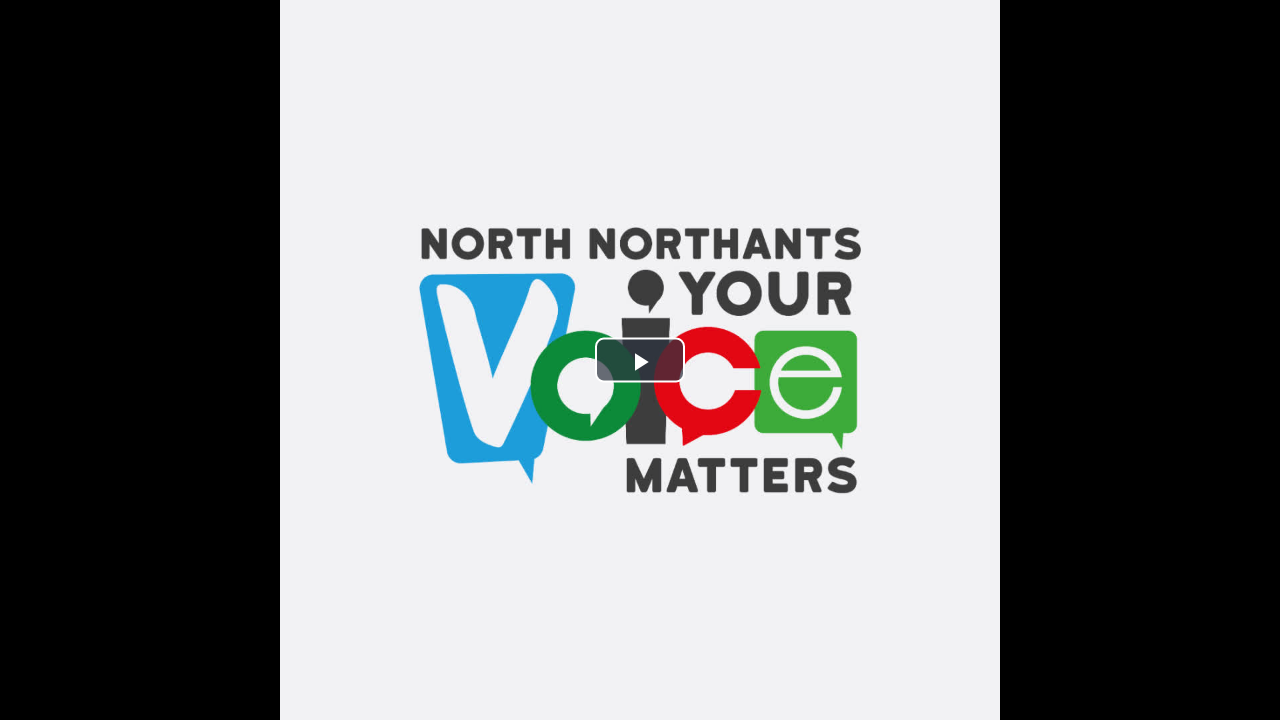

--- FILE ---
content_type: text/html; charset=utf-8
request_url: https://biteable.com/watch/embed/3967309/51118e321b99e9f8aa3bbffb25b53d4c
body_size: 1604
content:
<!doctype html>
<html lang="en" prefix="og: http://ogp.me/ns# fb: http://ogp.me/ns/fb# twitter: http://ogp.me/ns/twitter#">
  <head>
    <meta charset="utf-8">
    <meta http-equiv="X-UA-Compatible" content="IE=edge,chrome=1">
    <meta name="msapplication-config" content="none">
    <meta name="viewport" content="width=device-width, initial-scale=1.0">
    <meta name="description" content="">
    <meta name="robots" content="noindex,follow">
    <title>Your Voice Matters | Biteable</title>

      <meta property="og:title" content="Your Voice Matters">
  <meta property="og:type" content="video.other">
  <meta property="og:locale" content="en_US">
  <meta property="og:url" content="https://biteable.com/watch/3967309/51118e321b99e9f8aa3bbffb25b53d4c">
  <meta property="og:image" content="https://cdn.biteable.com/social/videos/storage/ve8tbk87j2gw8unib2gnq3rbr582">
  <meta property="og:description" content="Video made with Biteable. The World&#39;s Simplest Video Maker">
  <meta property="og:site_name" content="Biteable">

  <meta property="og:video:type" content="video/mp4">
  <meta property="og:video:width" content="1280">
  <meta property="og:video:height" content="720">

  <meta name="twitter:card" content="player">
  <meta name="twitter:site" content="@teambiteable">
  <meta name="twitter:url" content="https://biteable.com/watch/3967309/51118e321b99e9f8aa3bbffb25b53d4c">
  <meta name="twitter:title" content="Your Voice Matters">
  <meta name="twitter:description" content="Video made with Biteable. The World&#39;s Simplest Video Maker">
  <meta name="twitter:image" content="https://cdn.biteable.com/social/videos/storage/ve8tbk87j2gw8unib2gnq3rbr582">
  <meta name="twitter:player" content="https://biteable.com/watch/embed/3967309/51118e321b99e9f8aa3bbffb25b53d4c">
  <meta name="twitter:player:width" content="1280">
  <meta name="twitter:player:height" content="720">

<meta property="og:video" content="https://cdn.biteable.com/social/renders/1197631/7095050/3748691/b167e373fb14047999fd98881bd9ca25af871711.mp4">
<meta property="og:video:url" content="https://cdn.biteable.com/social/renders/1197631/7095050/3748691/b167e373fb14047999fd98881bd9ca25af871711.mp4">
<meta property="og:video:secure_url" content="https://cdn.biteable.com/social/renders/1197631/7095050/3748691/b167e373fb14047999fd98881bd9ca25af871711.mp4">


    <link rel="stylesheet" href="https://cdn.biteable.com/assets/embed-878f3eac0d30d5db7f60bd6acfae43a6780986e2451e26a9ef655071b91dd863.css" />

      <link rel="canonical" href="https://biteable.com/watch/3967309/51118e321b99e9f8aa3bbffb25b53d4c">

  </head>
  <body style="margin: 0">
    


<script>
  window.videoId = "7095050";
  window.EMBED = {
    file: "https://cdn.biteable.com/social/renders/1197631/7095050/3748691/b167e373fb14047999fd98881bd9ca25af871711.mp4",
    autoplay: false,
    image: "https://cdn.biteable.com/social/videos/storage/ve8tbk87j2gw8unib2gnq3rbr582"
  };
</script>


  <video
    id="embed__video"
    data-setup='{
      "controls": true,
      "responsive": true,
      "playbackRates": [0.5, 1, 1.25, 1.5, 1.75, 2]
    }'
    class="video-js vjs-default-skin vjs-16-9"
    crossorigin="anonymous"
    poster="https://cdn.biteable.com/social/videos/storage/ve8tbk87j2gw8unib2gnq3rbr582"
  >
    <source src="https://cdn.biteable.com/social/renders/1197631/7095050/3748691/b167e373fb14047999fd98881bd9ca25af871711.mp4" type="video/mp4" crossorigin="anonymous" />
  </video>

  <script src="https://cdn.biteable.com/assets/videojs.min-040cca4975daec15c14e984e5bf7abec8f49db80feacbf31e82780464f2200ca.js"></script>
  <script src="https://cdn.biteable.com/assets/video-player-overlay-927c3f9b3a822618fc1a3701b5772464fed42cf8f2bd742c55701859472ec32c.js"></script>
    <script src="https://cdn.biteable.com/assets/video-watch-events-0f9dc99fb602df6b28f5f5c89d41085115f1389c6582712f281857bb42cc3808.js"></script>

  <script>
    window.EMBED.title = "Your Voice Matters";
    window.EMBED.url = "https://biteable.com/watch/embed/3967309/51118e321b99e9f8aa3bbffb25b53d4c";
    window.EMBED.id = "3967309";

    (function() {
      initPlayer(window, document, document.body);
    })();

    function initPlayer(w, d, b) {
      var el = d.getElementById("embed__video");

      el.volume = 0.4;
      el.addEventListener("contextmenu", function(ev) {
        ev.preventDefault();
      });

      var player = videojs(
        el,
        {},
        function() {
          if (window.EMBED.autoplay) {
            el.play();
          }
        }
      );

      attachVideo(player);

      var toolbar = d.getElementById("embed__toolbar");
      var play = d.getElementById("embed__play");
      var ctrls = d.getElementById("embed__controls");

      if (play) {
        play.addEventListener("click", function() {
          el.play();
        });
      }

      player.on("play", function() {
        hideToolbar();
      });

      player.on("pause", function() {
        showToolbar();
      });

      player.on("ended", function() {
        showToolbar();
      });

      function hideToolbar() {
        b.classList.add("toolbar--hide");
        if (ctrls) {
          ctrls.addEventListener("transitionend", onTransitionEnd);
        }
      }

      function onTransitionEnd(event) {
        b.classList.add("toolbar--hidden");
        event.target.removeEventListener("transitionend", onTransitionEnd);
      }

      function showToolbar() {
        b.classList.remove("toolbar--hidden");
        b.classList.remove("toolbar--hide");
      }

    }

  </script>

</body>
</html>


--- FILE ---
content_type: application/javascript
request_url: https://cdn.biteable.com/assets/video-watch-events-0f9dc99fb602df6b28f5f5c89d41085115f1389c6582712f281857bb42cc3808.js
body_size: 1035
content:
(function() {

  const initIdentification = (defaultIdentification) => {
    const cookies = document.cookie.split(" ")
      .filter((name) => name.startsWith("ajs_"))
      .map((cookie) => {
        const parts = cookie.split("=");
        return { name: parts[0], value: parts[1].replaceAll("%22", "").slice(0, -1)}
      });

    userId = cookies.find((c) => c.name === "ajs_user_id")?.value;
    anonymousUserId = cookies.find((c) => c.name === "ajs_anonymous_id")?.value;

    if (typeof userId === "undefined" && typeof anonymousUserId === "undefined") {
      defaultIdentification();
    }
  }

  const defaultIdentification = () => {
    if (typeof window.crypto !== "undefined") {
      anonymousUserId = window.crypto.randomUUID();
    }
  }

  let userId = undefined;
  let anonymousUserId = undefined;
  initIdentification(defaultIdentification);

  const post = (data) => {
    fetch("https://api.biteable.com/video-watch-events", {
      method: "POST",
      headers: {
        "Content-Type": "application/json"
      },
      body: JSON.stringify(data)
    });
  };

  const attachOpened = () => {
    window.addEventListener("load", (event) => {
      sendOpened();
    });
  };

  const sendEvent = (eventAttributes) => {
    const attributes = Object.assign({
      "project-id": window.videoId,
      "user-id": userId,
      "anonymous-user-id": anonymousUserId
    }, eventAttributes);

    post({
      data: {
        type: "video-watch-events",
        attributes
      }
    });
  };

  const sendOpened = () => {
    if (document.readyState !== "complete")  {
      setTimeout(sendOpened, 50);
    } else {
      sendEvent({ event: "open" });
    }
  };

  const sendPlay = (currentTime, duration) => {
    sendEvent({
      event: "play",
      "current-time": currentTime,
      "duration": duration,
    });
  };

  const sendPause = (currentTime, duration) => {
    sendEvent({
      event: "pause",
      "current-time": currentTime,
      "duration": duration
    });
  };

  const sendEnded = (currentTime, duration) => {
    sendEvent({
      event: "ended",
      "current-time": currentTime,
      "duration": duration
    });
  };

  const sendClick = (currentTime, duration) => {
    sendEvent({
      event: "CTA-click",
      "current-time": currentTime,
      "duration": duration
    })
  }

  window.attachOverlayClickHandlers = (video) => {
    const overlayButton = document.getElementById("biteable-overlay-button");

    if (overlayButton) {
      const currentTime = () => {
        if (typeof video.currentTime === "function") {
          return video.currentTime();
        } else {
          return video.currentTime;
        }
      }

      const duration = () => {
        if (typeof video.duration === "function") {
          return video.duration();
        } else {
          return video.duration;
        }
      }

      overlayButton.addEventListener("click", () => {
        sendClick(currentTime(), duration());
        if (window.analytics) {
          window.analytics.track(`end-screen-cta-clicked`, { project_id: window.videoId, anonymous_user_id: anonymousUserId });
        }
      })
    }
  }

  window.attachBannerClickHandlers = (video) => {
    if (videojs) {
      const bannerButton = document.getElementById("biteable-banner-button");

      if (bannerButton) {

        const currentTime = () => {
          if (typeof video.currentTime === "function") {
            return video.currentTime();
          } else {
            return video.currentTime;
          }
        }

        const duration = () => {
          if (typeof video.duration === "function") {
            return video.duration();
          } else {
            return video.duration;
          }
        }

        bannerButton.addEventListener("click", () => {
          sendClick(currentTime(), duration());
          if (window.analytics) {
            window.analytics.track(`banner-cta-clicked`, { project_id: window.videoId, anonymous_user_id: anonymousUserId });
          }
        })
      }
    }
  }

  window.attachVideo = (player) => {
    if (videojs) {
      player.on("play", function() {
        sendPlay(player.currentTime(), player.duration());
      });

      player.on("pause", function() {
        if (player.currentTime() !== player.duration()) {
          sendPause(player.currentTime(), player.duration());
        }
      });

      player.on("ended", function() {
        attachOverlayClickHandlers(player);
        sendEnded(player.currentTime(), player.duration());
      });
    }
  };

  attachOpened();
})();
